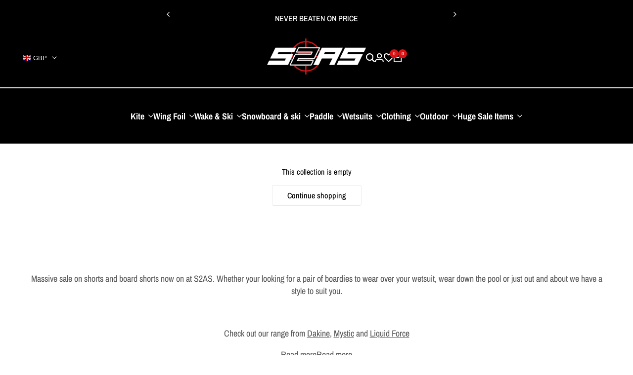

--- FILE ---
content_type: text/css
request_url: https://s2as.com/cdn/shop/t/63/assets/hdt-announcement-bar.css?v=139227144419250118861751665501
body_size: 205
content:
.hdt-announcement-bar{font-size:var(--text-base);font-weight:var(--font-medium);color:rgb(var(--color-foreground));background-color:rgb(var(--color-background))}.hdt-announcement-bar__marquee{font-size:var(--text-sm);font-weight:var(--font-semibold)}.hdt-announcement-bar--bottom-border{border-bottom:.1rem solid rgb(var(--color-line-border))}.hdt-announcement-bar__marquee,.hdt-announcement-bar__grid{display:grid;gap:.5rem;grid-template-columns:1fr;grid-template-areas:"announcements"}.hdt-announcement-bar__grid-has-close,.hdt-announcement-bar__marquee-has-close{grid-template-columns:1fr auto;grid-template-areas:"announcements close"}@media (min-width: 1150px){.hdt-announcement-bar__grid-has-close{grid-template-columns:repeat(3,1fr);grid-template-areas:"block announcements close"}}@media (min-width: 1440px){.hdt-announcement-bar__grid-has-close{grid-template-columns:3fr 2fr 3fr}}.hdt-announcement-bar__wrap{grid-area:announcements}.hdt-announcement-bar__slider-content{width:100%;height:100%;display:flex;justify-content:center;flex-wrap:wrap;align-content:center}.hdt-announcement-bar__text{padding:.95rem 0;margin-bottom:0}.hdt-announcement-bar .hdt-slider .hdt-slider__button{position:static;width:3rem;height:3rem;transition:color .15s ease-in-out,background-color .15s ease-in-out;color:rgb(var(--color-foreground));background-color:transparent!important;border:none;transform:none}.hdt-announcement-bar .hdt-slider .hdt-slider__button[disabled=disabled]{opacity:.6;pointer-events:none}.hdt-announcement-bar .hdt-slider .hdt-slider__button--prev .hdt-slider__button-icon{transform:rotate(calc(90deg * var(--value-logical-flip)))}.hdt-announcement-bar .hdt-slider .hdt-slider__button--next .hdt-slider__button-icon{transform:rotate(calc(-90deg * var(--value-logical-flip)))}.hdt-announcement-bar__close{grid-area:close}.hdt-announcement-bar__close button{color:rgb(var(--color-foreground));background-color:transparent;line-height:1;transition:color .3s ease;width:2rem;height:2rem}.hdt-announcement-bar__slider-button .hdt-slider__viewport,.hdt-announcement-bar__marquee{width:100%}.hdt-announcement-bar__marquee-wrap{grid-area:announcements}.hdt-announcement-bar__marquee-item{vertical-align:top;padding-inline-end:4.6rem;margin-inline-end:2.3rem}.hdt-announcement-bar__marquee-item p{padding:1.1rem 0;margin-bottom:0}.hdt-announcement-bar__marquee-item:after{height:.1rem;width:2.2rem;background-color:rgb(var(--color-foreground));content:"";position:absolute;z-index:1;top:0;right:0;bottom:0;margin:auto}.dir--rtl .hdt-announcement-bar__marquee-item:after{left:0;right:auto}.hdt-announcement-bar__text a:not(.hdt-btn),.hdt-announcement-bar__marquee-item a:not(.hdt-btn){color:rgb(var(--color-link));text-decoration-thickness:.1rem!important}@media (max-width: 767px){.hdt-slider__button{justify-content:center}}@media (max-width: 1149px){.hdt-announcement-bar__marquee-item{padding-inline-end:4rem;margin-inline-end:2rem}}@media (min-width: 1150px){.hdt-announcement-bar .lg\:hdt-pe-40{padding-inline-end:4rem}}@media (-moz-touch-enabled: 0),(hover: hover) and (min-width: 1150px){.hdt-announcement-bar__close button:hover{color:rgb(var(--color-foreground) / .85)}}
/*# sourceMappingURL=/cdn/shop/t/63/assets/hdt-announcement-bar.css.map?v=139227144419250118861751665501 */


--- FILE ---
content_type: text/css
request_url: https://s2as.com/cdn/shop/t/63/assets/hdt-main-collection.css?v=58988506097716786861751665501
body_size: 1607
content:
.hdt-template--empty{gap:30px}.hdt-view-layout-switch{gap:12px}.hdt-view-layout-switch button{color:rgba(var(--color-link));opacity:.4;padding:0 5px;min-height:34px;align-items:center;justify-content:center;display:flex}.hdt-view-layout-switch button:hover,.hdt-view-layout-switch button.is-active{opacity:1}.hdt-shop-control{margin-bottom:30px;--spacing-x: 10px;display:grid;grid-template-areas:"filter layout-switch sorting";grid-template-columns:1fr 1fr 1fr}.hdt-shop-control .hdt-control-filter{grid-area:filter}.hdt-shop-control .hdt-control-layout{grid-area:layout-switch}.hdt-shop-control .hdt-control-sorting{grid-area:sorting}.hdt-shop-control>.hdt-col.hdt-control-layout{display:flex;justify-content:center}.hdt-shop-control>.hdt-col.hdt-control-layout:nth-child(2n):not(:last-child){justify-content:center}.hdt-shop-control>.hdt-col.hdt-control-layout:nth-child(2n):last-child{justify-content:flex-end}.hdt-shop-control>.hdt-col.hdt-control-sorting{display:flex;justify-content:flex-end}.hdt-col.hdt-control-sorting .hdt-popover__sorting{max-width:100%;overflow:hidden}.hdt-control-sidebar button{text-transform:uppercase;color:rgba(var(--color-foreground));gap:5px}.dir--rtl .hdt-control-sidebar button svg{transform:rotate(180deg)}.hdt-shop-control .hdt-filter_btn{gap:10px;color:rgba(var(--color-link));border:solid 1px rgb(var(--color-line-border));border-radius:var(--radius-button);text-transform:uppercase;line-height:22px;padding:var(--spacing-0-6) var(--spacing-0-8);font-size:var(--text-sm);font-weight:var(--font-semibold);max-width:100%;text-wrap:nowrap;overflow:hidden;text-overflow:ellipsis}.hdt-popover__sorting .hdt-popover::part(arrow),.hdt-popover__sorting .hdt-popover-arrow{display:none}.hdt-popover__sorting>button{gap:10px;color:rgba(var(--color-foreground2));border:solid 1px rgb(var(--color-line-border));border-radius:var(--radius-button);line-height:22px;padding:var(--spacing-0-6) var(--spacing-0-8);font-size:var(--text-base);font-weight:var(--font-normal);max-width:100%}.hdt-popover__sorting>button[aria-expanded=false]{display:flex;text-wrap:nowrap;overflow:hidden;text-overflow:ellipsis}.hdt-popover__sorting>button>span{text-wrap:nowrap;overflow:hidden;text-overflow:ellipsis}.hdt-collection-sorting hdt-richlist{width:100%}.hdt-collection-sorting hdt-richlist button{font-size:var(--text-base);font-weight:var(--font-medium);color:rgba(var(--color-foreground2));padding:0 20px;display:flex;line-height:30px;width:100%;position:relative}.hdt-collection-sorting hdt-richlist button[aria-selected=true]{color:rgba(var(--color-foreground));background-color:rgb(var(--color-background2))}.hdt-collection-sorting hdt-richlist button:after{width:9px;height:100%;content:"";position:absolute;z-index:2;top:0;background-color:rgb(var(--color-background))}.hdt-collection-sorting hdt-richlist button[aria-selected=true]:after{height:100%;content:"";width:6px;position:absolute;z-index:2;top:0;background-color:rgb(var(--color-background))}.dir--ltr .hdt-collection-sorting hdt-richlist button:after{left:0}.dir--rtl .hdt-collection-sorting hdt-richlist button:after{right:0}.dir--ltr .hdt-collection-sorting hdt-richlist button[aria-selected=true]:after{left:3px}.dir--rtl .hdt-collection-sorting hdt-richlist button[aria-selected=true]:after{right:3px}.hdt-collection-sorting hdt-richlist button[aria-selected=true]:before{width:3px;height:100%;content:"";position:absolute;z-index:1;top:0;background-color:rgba(var(--color-foreground))}.dir--ltr .hdt-collection-sorting hdt-richlist button[aria-selected=true]:before{left:0;border-radius:0 var(--radius-button) var(--radius-button) 0}.dir--rtl .hdt-collection-sorting hdt-richlist button[aria-selected=true]:before{right:0;border-radius:var(--radius-button) 0 0 var(--radius-button)}.hdt-control-sorting hdt-popover{border-radius:calc(var(--radius-button) + 2px);box-shadow:0 8px 24px #959da533;background-color:rgb(var(--color-background))}.hdt-control-sorting hdt-popover[open]{z-index:24}.hdt-collection-sorting::part(header){display:none;justify-content:space-between;align-items:center;min-height:40px;padding:0 15px;background-color:rgb(var(--color-background2))}.hdt-collection-sorting::part(content){box-shadow:0 0 5px #0000001a;min-width:180px;padding:0}.hdt-collection-sorting::part(body){padding-top:15px;padding-bottom:15px;background-color:rgb(var(--color-background))}.hdt-collection-sorting::part(body) button{color:rgba(var(--color-foreground2))}.hdt-collection-sorting::part(close-button){border:none;background-color:transparent;display:flex;align-items:center;padding-inline-end:0;cursor:pointer;color:rgba(var(--color-foreground))}.hdt-shop-content>.hdt-row-grid.hdt-grid-cols-0{gap:0}.hdt-pr-list:not(:last-child){padding-bottom:var(--spacing-y);border-bottom:solid 1px rgb(var(--color-line-border));margin-bottom:var(--spacing-y)}.hdt-pr-list .hdt-card-product__wrapper{align-items:flex-start;gap:var(--spacing-x)}.hdt-pr-list .hdt-card-product__media{max-width:338px;width:35%;flex:0 0 auto}.hdt-pr-list .hdt-card-product__info{flex:1 1 auto;padding:0!important;display:flex;flex-direction:column;justify-content:start;align-items:self-start;max-width:60%;text-align:left}.hdt-pr-list .hdt-card-product__info .hdt-pr-description{display:none;line-height:var(--font-body-line-height);margin-top:2px}.hdt-pr-list .hdt-card-product__info .hdt-product-btns .hdt-pr_btn,.hdt-pr-list .hdt-product-btns :where(.hdt-product-form,wrapp-hdt-open-modal-btn){opacity:1;visibility:visible;transform:none;box-shadow:none}.hdt-pr-list .hdt-card-product__info .hdt-product-btns .hdt-pr_btn{border:solid 1px rgb(var(--hdt-btn-tertiary-color))}.hdt-pr-list .hdt-card-product__info .hdt-price{font-weight:var(--font-semibold)}.hdt-pr-list .hdt-card-product__info .hdt-product-btns,.hdt-pr-list:has(.hdt-pr-description) .hdt-card-product__info .hdt-color-list{margin-top:10px}.hdt-pr-list .hdt-card-product__info .hdt-product-btns,.hdt-pr-list .hdt-card-product__info .hdt-color-list{justify-content:flex-start}.hdt-card-product.hdt-pr-list .hdt-product-btns .hdt-product-form{opacity:1;visibility:visible;transform:translateY(0)}.hdt-shop-sidebar-btn{z-index:3;color:rgba(var(--color-link));border:solid 1px rgb(var(--color-line-border));text-transform:uppercase;line-height:22px;padding:0 var(--spacing-0-6);font-size:var(--text-sm);font-weight:var(--font-semibold);background-color:#fff;top:30%;overflow:hidden}.dir--ltr :where(.hdt-shop-sidebar-btn,.hdt-shop-sidebar-btn .hdt-btn-icon){border-top-right-radius:var(--radius-button);border-bottom-right-radius:var(--radius-button)}.dir--rtl :where(.hdt-shop-sidebar-btn,.hdt-shop-sidebar-btn .hdt-btn-icon){border-top-left-radius:var(--radius-button);border-bottom-left-radius:var(--radius-button)}.hdt-shop-sidebar-btn .hdt-btn-icon{background-color:#fff;padding:var(--spacing-0-6) 0}.hdt-shop-sidebar-btn>svg{width:22px;height:22px}.hdt-shop-sidebar-btn>.hdt-btn-text{transform:scaleX(0);transition:transform .4s ease 0s;transform-origin:left;width:0;padding:var(--spacing-0-6) 0;text-wrap:nowrap;display:none}.dir--rtl .hdt-shop-sidebar-btn>.hdt-btn-text{transform-origin:right}#hdt-shop-sidebar-drawer{max-width:310px}.dir--rtl #hdt-shop-sidebar-drawer{left:auto;right:0}#hdt-shop-sidebar-drawer::part(header){display:flex;justify-content:space-between;align-items:center;min-height:40px;padding:0 15px;background-color:rgb(var(--color-foreground) / .05);text-transform:uppercase;color:rgba(var(--color-foreground))}#hdt-shop-sidebar-drawer::part(content){max-width:100%}#hdt-shop-sidebar-drawer::part(body){padding:15px;width:100%}#hdt-shop-sidebar-drawer::part(close-button){border:none;background-color:transparent;display:flex;align-items:center;padding-inline-end:0;cursor:pointer;color:rgba(var(--color-foreground))}.dir--ltl .hdt-shop-sidebar-right #hdt-shop-sidebar-drawer,.dir--rtl .hdt-shop-sidebar-left #hdt-shop-sidebar-drawer{left:auto;right:0}.dir--rtl .hdt-shop-sidebar-right #hdt-shop-sidebar-drawer,.dir--ltr .hdt-shop-sidebar-left #hdt-shop-sidebar-drawer{left:0;right:auto}.hdt-main-search .hdt-pagination .hdt-pagination__list li>.hdt-pagination__item--current,.hdt-main-collection .hdt-pagination .hdt-pagination__list li>.hdt-pagination__item--current{background-color:rgb(var(--color-button-text));color:rgb(var(--color-button));border-color:rgb(var(--color-button-text));box-shadow:0 0 5px 1px rgb(var(--color-button)/.1)}.hdt-search-article-item .hdt-article-thumb,.hdt-page-item .hdt-page-img{border-radius:var(--radius-product-card)}.hdt-page-item .hdt-page-img{background-color:#f5f5f5}.hdt-page-item .hdt-img-title{font-size:80px;margin:auto;display:inline-flex;color:#e1e1e1}.hdt-page-item .hdt-page-title{color:rgba(var(--color-foreground));margin-top:10px;display:flex}.hdt-page-item .hdt-page-label{padding:0 10px;min-width:59px;font-size:var(--text-base);line-height:29px;background-color:rgb(var(--color-new-badge-background));color:rgb(var(--color-new-badge-text));display:inline-flex;bottom:auto;margin-top:5px;margin-inline-end:5px;left:auto;right:0;width:auto;height:auto;text-align:center;justify-content:center}.hdt-badge__shape-round .hdt-page-item .hdt-page-label{border-radius:15px}.hdt-search-article-item .hdt-article-info{gap:10px;margin-top:10px}.hdt-row-grid.hdt-grid-cols-0 .hdt-search-article-item:not(:last-child),.hdt-row-grid.hdt-grid-cols-0 .hdt-page-item:not(:last-child){padding-bottom:var(--spacing-y);border-bottom:solid 1px rgb(var(--color-line-border));margin-bottom:var(--spacing-y)}.hdt-row-grid.hdt-grid-cols-0 .hdt-search-article-item .hdt-article-inner,.hdt-row-grid.hdt-grid-cols-0 .hdt-page-item .hdt-page-item-inner{display:flex;gap:var(--spacing-x)}.hdt-row-grid.hdt-grid-cols-0 .hdt-search-article-item .hdt-article-thumb,.hdt-row-grid.hdt-grid-cols-0 .hdt-page-item .hdt-page-img{max-width:338px;width:40%}.hdt-row-grid.hdt-grid-cols-0 .hdt-page-item .hdt-page-title,.hdt-row-grid.hdt-grid-cols-0 .hdt-search-article-item .hdt-article-info{margin-top:0!important}.hdt-shop-content .hdt-row-grid>.hdt-card-product,.hdt-shop-content .hdt-row-grid>div{margin-bottom:var(--spacing-y)}@media (min-width: 576px){.hdt-pr-list .hdt-card-product__info .hdt-pr-description{display:block}}@media (min-width: 768px){.hdt-shop-control .hdt-filter_btn{padding:var(--spacing-0-8) var(--spacing-1-2)}.hdt-popover__sorting>button{padding:var(--spacing-0-8) var(--spacing-1-2);min-width:100px}#hdt-shop-sidebar-drawer{max-width:410px}.hdt-collection-sorting::part(header),#hdt-shop-sidebar-drawer::part(header){padding:0 20px}#hdt-shop-sidebar-drawer::part(body){padding:20px}.hdt-page-item .hdt-page-label{margin-top:10px;margin-inline-end:10px}.hdt-page-item .hdt-page-title,.hdt-search-article-item .hdt-article-info{margin-top:15px}.hdt-pr-list .hdt-card-product__media{width:30%}}@media (min-width: 1150px){.hdt-pr-list .hdt-card-product__media{width:40%}.hdt-shop-control{margin-bottom:38px}.hdt-shop-control .hdt-filter_btn{padding:var(--spacing-1) var(--spacing-1-2)}.hdt-popover__sorting>button{padding:var(--spacing-1) var(--spacing-1-8);min-width:190px}.hdt-widget-iconbox .hdt-iconbox-list,.hdt-iconbox-list .hdt-iconbox-item,.hdt-widget-featured-products .hdt-products-list{gap:20px;--spacing-y: 20px}#hdt-shop-sidebar-drawer{position:static;display:block!important}#hdt-shop-sidebar-drawer::part(header),.hdt-collection-sorting::part(header){display:none}#hdt-shop-sidebar-drawer::part(overlay){opacity:0;visibility:hidden;display:none;pointer-events:none}#hdt-shop-sidebar-drawer::part(content){max-width:100%;position:static;transform:none!important;display:block!important;width:100%}#hdt-shop-sidebar-drawer::part(body){overflow:hidden;padding:0}.hdt-page-item .hdt-page-label{margin-top:15px;margin-inline-end:15px}.hdt-page-item .hdt-page-title{margin-top:20px}.hdt-search-article-item .hdt-article-info{margin-top:20px;gap:12px}}@media (max-width: 1149px){.hdt-view-layout-switch button[is=hdt-switch-to-list-view],.hdt-view-layout-switch button.hdt_btn_layout3{display:flex}}@media (max-width: 767px){.hdt-view-layout-switch button.hdt_btn_layout3{display:none}.hdt-view-layout-switch button.hdt_btn_layout2{display:flex}}@media (-moz-touch-enabled: 0),(hover: hover) and (min-width: 1150px){.hdt-collection-sorting hdt-richlist button:hover{color:rgba(var(--color-foreground));background-color:rgb(var(--color-background2))}.hdt-shop-control .hdt-filter_btn:hover{border-color:rgba(var(--color-link))}.hdt-popover__sorting>button:hover,.hdt-popover__sorting>button:focus{color:rgba(var(--color-foreground));border-color:rgba(var(--color-foreground))}.hdt-collection-sorting::part(close-button):hover,.hdt-collection-sorting::part(body) button:hover{color:rgba(var(--color-foreground))}.hdt-main-search .hdt-pagination .hdt-pagination__list li>a:hover,.hdt-main-collection .hdt-pagination .hdt-pagination__list li>a:hover{color:rgb(var(--color-button-text));border-color:rgb(var(--color-button-text))}.hdt-page-item .hdt-page-title:hover,.hdt-search-article-item .hdt-article-info .hdt-article-title:hover{color:rgb(var(--color-accent))}.hdt-shop-sidebar-btn:hover>.hdt-btn-text{transform:scale(1);width:auto;margin-inline-start:10px}}
/*# sourceMappingURL=/cdn/shop/t/63/assets/hdt-main-collection.css.map?v=58988506097716786861751665501 */
